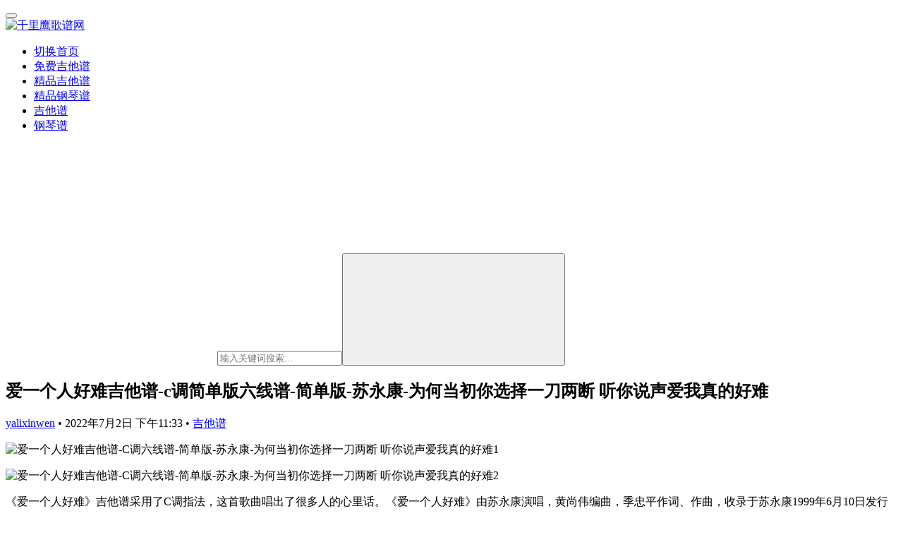

--- FILE ---
content_type: text/html; charset=UTF-8
request_url: http://www.qianliying.net/n/19752.html
body_size: 16594
content:
<!DOCTYPE html>
<html lang="zh-Hans">
<head>
    <meta charset="UTF-8">
    <meta http-equiv="X-UA-Compatible" content="IE=edge,chrome=1">
    <meta name="renderer" content="webkit">
    <meta name="viewport" content="width=device-width,initial-scale=1,maximum-scale=5">
    <title>爱一个人好难吉他谱-c调简单版六线谱-简单版-苏永康-为何当初你选择一刀两断  听你说声爱我真的好难 | 千里鹰歌谱网</title>
    <meta name="description" content="&nbsp; 《爱一个人好难》吉他谱采用了C调指法，这首歌曲唱出了很多人的心里话。《爱一个人好难》由苏永康演唱，黄尚伟编曲，季忠平作词、作曲，收录于苏永康1999年6月10日发行的同名专辑《爱一个人好难》中。 该歌曲是香港电视剧《风云岁月》的主题曲和台湾电视剧《女巡按》大陆版的片尾曲。爱一个人真的好难，当我们真心的付出…">
<meta property="og:type" content="article">
<meta property="og:url" content="http://www.qianliying.net/n/19752.html">
<meta property="og:site_name" content="千里鹰歌谱网">
<meta property="og:title" content="爱一个人好难吉他谱-c调简单版六线谱-简单版-苏永康-为何当初你选择一刀两断  听你说声爱我真的好难">
<meta property="og:image" content="http://www.qianliying.net/wp-content/uploads/2022/07/1656747197-20220702153317-62bff4bd780bc.png">
<meta property="og:description" content="&nbsp; 《爱一个人好难》吉他谱采用了C调指法，这首歌曲唱出了很多人的心里话。《爱一个人好难》由苏永康演唱，黄尚伟编曲，季忠平作词、作曲，收录于苏永康1999年6月10日发行的同名专辑《爱一个人好难》中。 该歌曲是香港电视剧《风云岁月》的主题曲和台湾电视剧《女巡按》大陆版的片尾曲。爱一个人真的好难，当我们真心的付出…">
<link rel="canonical" href="http://www.qianliying.net/n/19752.html">
<meta name="applicable-device" content="pc,mobile">
<meta http-equiv="Cache-Control" content="no-transform">
<style id='wp-img-auto-sizes-contain-inline-css' type='text/css'>
img:is([sizes=auto i],[sizes^="auto," i]){contain-intrinsic-size:3000px 1500px}
/*# sourceURL=wp-img-auto-sizes-contain-inline-css */
</style>
<link rel='stylesheet' id='content-hiding-css-css' href='http://www.qianliying.net/wp-content/plugins/content-hiding/css/content-hiding.min.css?ver=0.0.2' type='text/css' media='all' />
<link rel='stylesheet' id='stylesheet-css' href='//www.qianliying.net/wp-content/uploads/wpcom/style.6.20.1.1750821454.css?ver=6.20.1' type='text/css' media='all' />
<link rel='stylesheet' id='font-awesome-css' href='http://www.qianliying.net/wp-content/themes/justnews/themer/assets/css/font-awesome.css?ver=6.20.1' type='text/css' media='all' />
<style id='wp-block-library-inline-css' type='text/css'>
:root{--wp-block-synced-color:#7a00df;--wp-block-synced-color--rgb:122,0,223;--wp-bound-block-color:var(--wp-block-synced-color);--wp-editor-canvas-background:#ddd;--wp-admin-theme-color:#007cba;--wp-admin-theme-color--rgb:0,124,186;--wp-admin-theme-color-darker-10:#006ba1;--wp-admin-theme-color-darker-10--rgb:0,107,160.5;--wp-admin-theme-color-darker-20:#005a87;--wp-admin-theme-color-darker-20--rgb:0,90,135;--wp-admin-border-width-focus:2px}@media (min-resolution:192dpi){:root{--wp-admin-border-width-focus:1.5px}}.wp-element-button{cursor:pointer}:root .has-very-light-gray-background-color{background-color:#eee}:root .has-very-dark-gray-background-color{background-color:#313131}:root .has-very-light-gray-color{color:#eee}:root .has-very-dark-gray-color{color:#313131}:root .has-vivid-green-cyan-to-vivid-cyan-blue-gradient-background{background:linear-gradient(135deg,#00d084,#0693e3)}:root .has-purple-crush-gradient-background{background:linear-gradient(135deg,#34e2e4,#4721fb 50%,#ab1dfe)}:root .has-hazy-dawn-gradient-background{background:linear-gradient(135deg,#faaca8,#dad0ec)}:root .has-subdued-olive-gradient-background{background:linear-gradient(135deg,#fafae1,#67a671)}:root .has-atomic-cream-gradient-background{background:linear-gradient(135deg,#fdd79a,#004a59)}:root .has-nightshade-gradient-background{background:linear-gradient(135deg,#330968,#31cdcf)}:root .has-midnight-gradient-background{background:linear-gradient(135deg,#020381,#2874fc)}:root{--wp--preset--font-size--normal:16px;--wp--preset--font-size--huge:42px}.has-regular-font-size{font-size:1em}.has-larger-font-size{font-size:2.625em}.has-normal-font-size{font-size:var(--wp--preset--font-size--normal)}.has-huge-font-size{font-size:var(--wp--preset--font-size--huge)}.has-text-align-center{text-align:center}.has-text-align-left{text-align:left}.has-text-align-right{text-align:right}.has-fit-text{white-space:nowrap!important}#end-resizable-editor-section{display:none}.aligncenter{clear:both}.items-justified-left{justify-content:flex-start}.items-justified-center{justify-content:center}.items-justified-right{justify-content:flex-end}.items-justified-space-between{justify-content:space-between}.screen-reader-text{border:0;clip-path:inset(50%);height:1px;margin:-1px;overflow:hidden;padding:0;position:absolute;width:1px;word-wrap:normal!important}.screen-reader-text:focus{background-color:#ddd;clip-path:none;color:#444;display:block;font-size:1em;height:auto;left:5px;line-height:normal;padding:15px 23px 14px;text-decoration:none;top:5px;width:auto;z-index:100000}html :where(.has-border-color){border-style:solid}html :where([style*=border-top-color]){border-top-style:solid}html :where([style*=border-right-color]){border-right-style:solid}html :where([style*=border-bottom-color]){border-bottom-style:solid}html :where([style*=border-left-color]){border-left-style:solid}html :where([style*=border-width]){border-style:solid}html :where([style*=border-top-width]){border-top-style:solid}html :where([style*=border-right-width]){border-right-style:solid}html :where([style*=border-bottom-width]){border-bottom-style:solid}html :where([style*=border-left-width]){border-left-style:solid}html :where(img[class*=wp-image-]){height:auto;max-width:100%}:where(figure){margin:0 0 1em}html :where(.is-position-sticky){--wp-admin--admin-bar--position-offset:var(--wp-admin--admin-bar--height,0px)}@media screen and (max-width:600px){html :where(.is-position-sticky){--wp-admin--admin-bar--position-offset:0px}}

/*# sourceURL=wp-block-library-inline-css */
</style><style id='wp-block-search-inline-css' type='text/css'>
.wp-block-search__button{margin-left:10px;word-break:normal}.wp-block-search__button.has-icon{line-height:0}.wp-block-search__button svg{height:1.25em;min-height:24px;min-width:24px;width:1.25em;fill:currentColor;vertical-align:text-bottom}:where(.wp-block-search__button){border:1px solid #ccc;padding:6px 10px}.wp-block-search__inside-wrapper{display:flex;flex:auto;flex-wrap:nowrap;max-width:100%}.wp-block-search__label{width:100%}.wp-block-search.wp-block-search__button-only .wp-block-search__button{box-sizing:border-box;display:flex;flex-shrink:0;justify-content:center;margin-left:0;max-width:100%}.wp-block-search.wp-block-search__button-only .wp-block-search__inside-wrapper{min-width:0!important;transition-property:width}.wp-block-search.wp-block-search__button-only .wp-block-search__input{flex-basis:100%;transition-duration:.3s}.wp-block-search.wp-block-search__button-only.wp-block-search__searchfield-hidden,.wp-block-search.wp-block-search__button-only.wp-block-search__searchfield-hidden .wp-block-search__inside-wrapper{overflow:hidden}.wp-block-search.wp-block-search__button-only.wp-block-search__searchfield-hidden .wp-block-search__input{border-left-width:0!important;border-right-width:0!important;flex-basis:0;flex-grow:0;margin:0;min-width:0!important;padding-left:0!important;padding-right:0!important;width:0!important}:where(.wp-block-search__input){appearance:none;border:1px solid #949494;flex-grow:1;font-family:inherit;font-size:inherit;font-style:inherit;font-weight:inherit;letter-spacing:inherit;line-height:inherit;margin-left:0;margin-right:0;min-width:3rem;padding:8px;text-decoration:unset!important;text-transform:inherit}:where(.wp-block-search__button-inside .wp-block-search__inside-wrapper){background-color:#fff;border:1px solid #949494;box-sizing:border-box;padding:4px}:where(.wp-block-search__button-inside .wp-block-search__inside-wrapper) .wp-block-search__input{border:none;border-radius:0;padding:0 4px}:where(.wp-block-search__button-inside .wp-block-search__inside-wrapper) .wp-block-search__input:focus{outline:none}:where(.wp-block-search__button-inside .wp-block-search__inside-wrapper) :where(.wp-block-search__button){padding:4px 8px}.wp-block-search.aligncenter .wp-block-search__inside-wrapper{margin:auto}.wp-block[data-align=right] .wp-block-search.wp-block-search__button-only .wp-block-search__inside-wrapper{float:right}
/*# sourceURL=http://www.qianliying.net/wp-includes/blocks/search/style.min.css */
</style>
<style id='global-styles-inline-css' type='text/css'>
:root{--wp--preset--aspect-ratio--square: 1;--wp--preset--aspect-ratio--4-3: 4/3;--wp--preset--aspect-ratio--3-4: 3/4;--wp--preset--aspect-ratio--3-2: 3/2;--wp--preset--aspect-ratio--2-3: 2/3;--wp--preset--aspect-ratio--16-9: 16/9;--wp--preset--aspect-ratio--9-16: 9/16;--wp--preset--color--black: #000000;--wp--preset--color--cyan-bluish-gray: #abb8c3;--wp--preset--color--white: #ffffff;--wp--preset--color--pale-pink: #f78da7;--wp--preset--color--vivid-red: #cf2e2e;--wp--preset--color--luminous-vivid-orange: #ff6900;--wp--preset--color--luminous-vivid-amber: #fcb900;--wp--preset--color--light-green-cyan: #7bdcb5;--wp--preset--color--vivid-green-cyan: #00d084;--wp--preset--color--pale-cyan-blue: #8ed1fc;--wp--preset--color--vivid-cyan-blue: #0693e3;--wp--preset--color--vivid-purple: #9b51e0;--wp--preset--gradient--vivid-cyan-blue-to-vivid-purple: linear-gradient(135deg,rgb(6,147,227) 0%,rgb(155,81,224) 100%);--wp--preset--gradient--light-green-cyan-to-vivid-green-cyan: linear-gradient(135deg,rgb(122,220,180) 0%,rgb(0,208,130) 100%);--wp--preset--gradient--luminous-vivid-amber-to-luminous-vivid-orange: linear-gradient(135deg,rgb(252,185,0) 0%,rgb(255,105,0) 100%);--wp--preset--gradient--luminous-vivid-orange-to-vivid-red: linear-gradient(135deg,rgb(255,105,0) 0%,rgb(207,46,46) 100%);--wp--preset--gradient--very-light-gray-to-cyan-bluish-gray: linear-gradient(135deg,rgb(238,238,238) 0%,rgb(169,184,195) 100%);--wp--preset--gradient--cool-to-warm-spectrum: linear-gradient(135deg,rgb(74,234,220) 0%,rgb(151,120,209) 20%,rgb(207,42,186) 40%,rgb(238,44,130) 60%,rgb(251,105,98) 80%,rgb(254,248,76) 100%);--wp--preset--gradient--blush-light-purple: linear-gradient(135deg,rgb(255,206,236) 0%,rgb(152,150,240) 100%);--wp--preset--gradient--blush-bordeaux: linear-gradient(135deg,rgb(254,205,165) 0%,rgb(254,45,45) 50%,rgb(107,0,62) 100%);--wp--preset--gradient--luminous-dusk: linear-gradient(135deg,rgb(255,203,112) 0%,rgb(199,81,192) 50%,rgb(65,88,208) 100%);--wp--preset--gradient--pale-ocean: linear-gradient(135deg,rgb(255,245,203) 0%,rgb(182,227,212) 50%,rgb(51,167,181) 100%);--wp--preset--gradient--electric-grass: linear-gradient(135deg,rgb(202,248,128) 0%,rgb(113,206,126) 100%);--wp--preset--gradient--midnight: linear-gradient(135deg,rgb(2,3,129) 0%,rgb(40,116,252) 100%);--wp--preset--font-size--small: 13px;--wp--preset--font-size--medium: 20px;--wp--preset--font-size--large: 36px;--wp--preset--font-size--x-large: 42px;--wp--preset--spacing--20: 0.44rem;--wp--preset--spacing--30: 0.67rem;--wp--preset--spacing--40: 1rem;--wp--preset--spacing--50: 1.5rem;--wp--preset--spacing--60: 2.25rem;--wp--preset--spacing--70: 3.38rem;--wp--preset--spacing--80: 5.06rem;--wp--preset--shadow--natural: 6px 6px 9px rgba(0, 0, 0, 0.2);--wp--preset--shadow--deep: 12px 12px 50px rgba(0, 0, 0, 0.4);--wp--preset--shadow--sharp: 6px 6px 0px rgba(0, 0, 0, 0.2);--wp--preset--shadow--outlined: 6px 6px 0px -3px rgb(255, 255, 255), 6px 6px rgb(0, 0, 0);--wp--preset--shadow--crisp: 6px 6px 0px rgb(0, 0, 0);}:where(.is-layout-flex){gap: 0.5em;}:where(.is-layout-grid){gap: 0.5em;}body .is-layout-flex{display: flex;}.is-layout-flex{flex-wrap: wrap;align-items: center;}.is-layout-flex > :is(*, div){margin: 0;}body .is-layout-grid{display: grid;}.is-layout-grid > :is(*, div){margin: 0;}:where(.wp-block-columns.is-layout-flex){gap: 2em;}:where(.wp-block-columns.is-layout-grid){gap: 2em;}:where(.wp-block-post-template.is-layout-flex){gap: 1.25em;}:where(.wp-block-post-template.is-layout-grid){gap: 1.25em;}.has-black-color{color: var(--wp--preset--color--black) !important;}.has-cyan-bluish-gray-color{color: var(--wp--preset--color--cyan-bluish-gray) !important;}.has-white-color{color: var(--wp--preset--color--white) !important;}.has-pale-pink-color{color: var(--wp--preset--color--pale-pink) !important;}.has-vivid-red-color{color: var(--wp--preset--color--vivid-red) !important;}.has-luminous-vivid-orange-color{color: var(--wp--preset--color--luminous-vivid-orange) !important;}.has-luminous-vivid-amber-color{color: var(--wp--preset--color--luminous-vivid-amber) !important;}.has-light-green-cyan-color{color: var(--wp--preset--color--light-green-cyan) !important;}.has-vivid-green-cyan-color{color: var(--wp--preset--color--vivid-green-cyan) !important;}.has-pale-cyan-blue-color{color: var(--wp--preset--color--pale-cyan-blue) !important;}.has-vivid-cyan-blue-color{color: var(--wp--preset--color--vivid-cyan-blue) !important;}.has-vivid-purple-color{color: var(--wp--preset--color--vivid-purple) !important;}.has-black-background-color{background-color: var(--wp--preset--color--black) !important;}.has-cyan-bluish-gray-background-color{background-color: var(--wp--preset--color--cyan-bluish-gray) !important;}.has-white-background-color{background-color: var(--wp--preset--color--white) !important;}.has-pale-pink-background-color{background-color: var(--wp--preset--color--pale-pink) !important;}.has-vivid-red-background-color{background-color: var(--wp--preset--color--vivid-red) !important;}.has-luminous-vivid-orange-background-color{background-color: var(--wp--preset--color--luminous-vivid-orange) !important;}.has-luminous-vivid-amber-background-color{background-color: var(--wp--preset--color--luminous-vivid-amber) !important;}.has-light-green-cyan-background-color{background-color: var(--wp--preset--color--light-green-cyan) !important;}.has-vivid-green-cyan-background-color{background-color: var(--wp--preset--color--vivid-green-cyan) !important;}.has-pale-cyan-blue-background-color{background-color: var(--wp--preset--color--pale-cyan-blue) !important;}.has-vivid-cyan-blue-background-color{background-color: var(--wp--preset--color--vivid-cyan-blue) !important;}.has-vivid-purple-background-color{background-color: var(--wp--preset--color--vivid-purple) !important;}.has-black-border-color{border-color: var(--wp--preset--color--black) !important;}.has-cyan-bluish-gray-border-color{border-color: var(--wp--preset--color--cyan-bluish-gray) !important;}.has-white-border-color{border-color: var(--wp--preset--color--white) !important;}.has-pale-pink-border-color{border-color: var(--wp--preset--color--pale-pink) !important;}.has-vivid-red-border-color{border-color: var(--wp--preset--color--vivid-red) !important;}.has-luminous-vivid-orange-border-color{border-color: var(--wp--preset--color--luminous-vivid-orange) !important;}.has-luminous-vivid-amber-border-color{border-color: var(--wp--preset--color--luminous-vivid-amber) !important;}.has-light-green-cyan-border-color{border-color: var(--wp--preset--color--light-green-cyan) !important;}.has-vivid-green-cyan-border-color{border-color: var(--wp--preset--color--vivid-green-cyan) !important;}.has-pale-cyan-blue-border-color{border-color: var(--wp--preset--color--pale-cyan-blue) !important;}.has-vivid-cyan-blue-border-color{border-color: var(--wp--preset--color--vivid-cyan-blue) !important;}.has-vivid-purple-border-color{border-color: var(--wp--preset--color--vivid-purple) !important;}.has-vivid-cyan-blue-to-vivid-purple-gradient-background{background: var(--wp--preset--gradient--vivid-cyan-blue-to-vivid-purple) !important;}.has-light-green-cyan-to-vivid-green-cyan-gradient-background{background: var(--wp--preset--gradient--light-green-cyan-to-vivid-green-cyan) !important;}.has-luminous-vivid-amber-to-luminous-vivid-orange-gradient-background{background: var(--wp--preset--gradient--luminous-vivid-amber-to-luminous-vivid-orange) !important;}.has-luminous-vivid-orange-to-vivid-red-gradient-background{background: var(--wp--preset--gradient--luminous-vivid-orange-to-vivid-red) !important;}.has-very-light-gray-to-cyan-bluish-gray-gradient-background{background: var(--wp--preset--gradient--very-light-gray-to-cyan-bluish-gray) !important;}.has-cool-to-warm-spectrum-gradient-background{background: var(--wp--preset--gradient--cool-to-warm-spectrum) !important;}.has-blush-light-purple-gradient-background{background: var(--wp--preset--gradient--blush-light-purple) !important;}.has-blush-bordeaux-gradient-background{background: var(--wp--preset--gradient--blush-bordeaux) !important;}.has-luminous-dusk-gradient-background{background: var(--wp--preset--gradient--luminous-dusk) !important;}.has-pale-ocean-gradient-background{background: var(--wp--preset--gradient--pale-ocean) !important;}.has-electric-grass-gradient-background{background: var(--wp--preset--gradient--electric-grass) !important;}.has-midnight-gradient-background{background: var(--wp--preset--gradient--midnight) !important;}.has-small-font-size{font-size: var(--wp--preset--font-size--small) !important;}.has-medium-font-size{font-size: var(--wp--preset--font-size--medium) !important;}.has-large-font-size{font-size: var(--wp--preset--font-size--large) !important;}.has-x-large-font-size{font-size: var(--wp--preset--font-size--x-large) !important;}
/*# sourceURL=global-styles-inline-css */
</style>

<style id='classic-theme-styles-inline-css' type='text/css'>
/*! This file is auto-generated */
.wp-block-button__link{color:#fff;background-color:#32373c;border-radius:9999px;box-shadow:none;text-decoration:none;padding:calc(.667em + 2px) calc(1.333em + 2px);font-size:1.125em}.wp-block-file__button{background:#32373c;color:#fff;text-decoration:none}
/*# sourceURL=/wp-includes/css/classic-themes.min.css */
</style>
<link rel='stylesheet' id='erphpdown-css' href='http://www.qianliying.net/wp-content/plugins/erphpdown/static/erphpdown.css?ver=13.2' type='text/css' media='screen' />
<script type="text/javascript" src="http://www.qianliying.net/wp-includes/js/jquery/jquery.min.js?ver=3.7.1" id="jquery-core-js"></script>
<script type="text/javascript" src="http://www.qianliying.net/wp-includes/js/jquery/jquery-migrate.min.js?ver=3.4.1" id="jquery-migrate-js"></script>
	<style id="erphpdown-custom"></style>
	<script>window._ERPHPDOWN = {"uri":"http://www.qianliying.net/wp-content/plugins/erphpdown", "payment": "1", "wppay": "scan", "author": "mobantu"}</script>
<meta name="sogou_site_verification" content="K0bOrISVri" />
    <!--[if lte IE 11]><script src="http://www.qianliying.net/wp-content/themes/justnews/js/update.js"></script><![endif]-->
</head>
<body class="wp-singular post-template-default single single-post postid-19752 single-format-standard wp-theme-justnews lang-cn el-boxed header-fixed">
<header class="header">
    <div class="container">
        <div class="navbar-header">
            <button type="button" class="navbar-toggle collapsed" data-toggle="collapse" data-target=".navbar-collapse" aria-label="menu">
                <span class="icon-bar icon-bar-1"></span>
                <span class="icon-bar icon-bar-2"></span>
                <span class="icon-bar icon-bar-3"></span>
            </button>
                        <div class="logo">
                <a href="http://www.qianliying.net/" rel="home">
                    <img src="http://www.qianliying.net/wp-content/uploads/2025/05/2025052809210991.jpg" alt="千里鹰歌谱网">
                </a>
            </div>
        </div>
        <div class="collapse navbar-collapse mobile-style-0">
            <nav class="primary-menu"><ul id="menu-top" class="nav navbar-nav wpcom-adv-menu"><li class="menu-item"><a href="http://www.qianliying.net/">切换首页</a></li>
<li class="menu-item"><a href="http://www.qianliying.net/n/category/mianfeijitapu">免费吉他谱</a></li>
<li class="menu-item"><a href="http://www.qianliying.net/n/category/vipjitapu">精品吉他谱</a></li>
<li class="menu-item"><a href="http://www.qianliying.net/n/category/%e7%b2%be%e5%93%81%e9%92%a2%e7%90%b4%e8%b0%b1">精品钢琴谱</a></li>
<li class="menu-item current-post-ancestor current-post-parent active"><a href="http://www.qianliying.net/n/category/jitappu">吉他谱</a></li>
<li class="menu-item"><a href="http://www.qianliying.net/n/category/gangqinpu">钢琴谱</a></li>
</ul></nav>            <div class="navbar-action">
                <div class="navbar-search-icon j-navbar-search"><i class="wpcom-icon wi"><svg aria-hidden="true"><use xlink:href="#wi-search"></use></svg></i></div><form class="navbar-search" action="http://www.qianliying.net/" method="get" role="search"><div class="navbar-search-inner"><i class="wpcom-icon wi navbar-search-close"><svg aria-hidden="true"><use xlink:href="#wi-close"></use></svg></i><input type="text" name="s" class="navbar-search-input" autocomplete="off" maxlength="100" placeholder="输入关键词搜索..." value=""><button class="navbar-search-btn" type="submit" aria-label="搜索"><i class="wpcom-icon wi"><svg aria-hidden="true"><use xlink:href="#wi-search"></use></svg></i></button></div></form>            </div>
        </div>
    </div><!-- /.container -->
</header>

<div id="wrap">    <div class="wrap container">
                <main class="main">
                            <article id="post-19752" class="post-19752 post type-post status-publish format-standard has-post-thumbnail hentry category-jitappu entry">
                    <div class="entry-main">
                                                                        <div class="entry-head">
                            <h1 class="entry-title">爱一个人好难吉他谱-c调简单版六线谱-简单版-苏永康-为何当初你选择一刀两断  听你说声爱我真的好难</h1>
                            <div class="entry-info">
                                                                    <span class="vcard">
                                        <a class="nickname url fn j-user-card" data-user="1" href="http://www.qianliying.net/n/author/yalixinwen">yalixinwen</a>
                                    </span>
                                    <span class="dot">•</span>
                                                                <time class="entry-date published" datetime="2022-07-02T23:33:19+08:00" pubdate>
                                    2022年7月2日 下午11:33                                </time>
                                <span class="dot">•</span>
                                <a href="http://www.qianliying.net/n/category/jitappu" rel="category tag">吉他谱</a>                                                            </div>
                        </div>
                        
                                                <div class="entry-content">
                            <p><noscript><img decoding="async" src="//tu.qianliying.net/wp-content/uploads/2022/07/1656747197-20220702153317-62bff4bd780bc.png" alt="爱一个人好难吉他谱-C调六线谱-简单版-苏永康-为何当初你选择一刀两断  听你说声爱我真的好难1" width="760" title="爱一个人好难吉他谱-c调简单版六线谱-简单版-苏永康-为何当初你选择一刀两断  听你说声爱我真的好难插图" /></noscript><img decoding="async" class="j-lazy" src="http://www.qianliying.net/wp-content/themes/justnews/themer/assets/images/lazy.png" data-original="//tu.qianliying.net/wp-content/uploads/2022/07/1656747197-20220702153317-62bff4bd780bc.png" alt="爱一个人好难吉他谱-C调六线谱-简单版-苏永康-为何当初你选择一刀两断  听你说声爱我真的好难1" width="760" title="爱一个人好难吉他谱-c调简单版六线谱-简单版-苏永康-为何当初你选择一刀两断  听你说声爱我真的好难插图1" />&nbsp;</p>
<p><noscript><img decoding="async" src="//tu.qianliying.net/wp-content/uploads/2022/07/1656747198-20220702153318-62bff4be2c586.png" alt="爱一个人好难吉他谱-C调六线谱-简单版-苏永康-为何当初你选择一刀两断  听你说声爱我真的好难2" width="760" title="爱一个人好难吉他谱-c调简单版六线谱-简单版-苏永康-为何当初你选择一刀两断  听你说声爱我真的好难插图2" /></noscript><img decoding="async" class="j-lazy" src="http://www.qianliying.net/wp-content/themes/justnews/themer/assets/images/lazy.png" data-original="//tu.qianliying.net/wp-content/uploads/2022/07/1656747198-20220702153318-62bff4be2c586.png" alt="爱一个人好难吉他谱-C调六线谱-简单版-苏永康-为何当初你选择一刀两断  听你说声爱我真的好难2" width="760" title="爱一个人好难吉他谱-c调简单版六线谱-简单版-苏永康-为何当初你选择一刀两断  听你说声爱我真的好难插图3" /></p>
<p>《爱一个人好难》吉他谱采用了C调指法，这首歌曲唱出了很多人的心里话。《爱一个人好难》由苏永康演唱，黄尚伟编曲，季忠平作词、作曲，收录于苏永康1999年6月10日发行的同名专辑《爱一个人好难》中。    该歌曲是香港电视剧《风云岁月》的主题曲和台湾电视剧《女巡按》大陆版的片尾曲。爱一个人真的好难，当我们真心的付出一切去拥有他的时候，却又十分害怕失去他，感情是需要两个人的相互经营，而不是只是一个人单方面的付出，很多人觉得爱情会让人觉得疲惫，但其实爱情并不难，一段真正的爱情是会让两个人变得更加好，爱情是一段相互成就的过程，我们要不断地遇见更加优秀的自己，才能够配得上更好的人。</p>
<p>        </br></p>
                                                        <div class="entry-copyright"><p>版权声明：本文内容由互联网用户自发贡献，该文观点仅代表作者本人。本站仅提供信息存储空间服务，不拥有所有权，不承担相关法律责任。如发现本站有涉嫌抄袭侵权/违法违规的内容， 请发送邮件至 afuwuba@qq.com@qq.com 举报，一经查实，本站将立刻删除。，如若转载，请注明出处：http://www.qianliying.net/n/19752.html</p>
</div>                        </div>

                        <div class="entry-tag"></div>
                        <div class="entry-action">
                            <div class="btn-zan" data-id="19752"><i class="wpcom-icon wi"><svg aria-hidden="true"><use xlink:href="#wi-thumb-up-fill"></use></svg></i> 赞 <span class="entry-action-num">(0)</span></div>
                                                    </div>

                        <div class="entry-bar">
                            <div class="entry-bar-inner">
                                                                    <div class="entry-bar-author">
                                                                                <a data-user="1" target="_blank" href="http://www.qianliying.net/n/author/yalixinwen" class="avatar j-user-card">
                                            <img alt='yalixinwen' src='https://g.izt6.com/avatar/2b68664dd1cd13f869b2e2daca630db82b0bb10e70f2795c9336822d933f74e0?s=60&#038;r=g' srcset='https://g.izt6.com/avatar/2b68664dd1cd13f869b2e2daca630db82b0bb10e70f2795c9336822d933f74e0?s=120&#038;r=g 2x' class='avatar avatar-60 photo' height='60' width='60' decoding='async'/><span class="author-name">yalixinwen</span>                                        </a>
                                    </div>
                                                                <div class="entry-bar-info">
                                    <div class="info-item meta">
                                                                                                                                                            </div>
                                    <div class="info-item share">
                                                                                    <a class="meta-item mobile j-mobile-share" href="javascript:;" data-id="19752" data-qrcode="http://www.qianliying.net/n/19752.html">
                                                <i class="wpcom-icon wi"><svg aria-hidden="true"><use xlink:href="#wi-share"></use></svg></i> 生成海报                                            </a>
                                                                                    <a class="meta-item wechat" data-share="wechat" target="_blank" rel="nofollow noopener noreferrer" href="#">
                                                <i class="wpcom-icon wi"><svg aria-hidden="true"><use xlink:href="#wi-wechat"></use></svg></i>                                            </a>
                                                                                    <a class="meta-item weibo" data-share="weibo" target="_blank" rel="nofollow noopener noreferrer" href="#">
                                                <i class="wpcom-icon wi"><svg aria-hidden="true"><use xlink:href="#wi-weibo"></use></svg></i>                                            </a>
                                                                                    <a class="meta-item qq" data-share="qq" target="_blank" rel="nofollow noopener noreferrer" href="#">
                                                <i class="wpcom-icon wi"><svg aria-hidden="true"><use xlink:href="#wi-qq"></use></svg></i>                                            </a>
                                                                            </div>
                                    <div class="info-item act">
                                        <a href="javascript:;" id="j-reading"><i class="wpcom-icon wi"><svg aria-hidden="true"><use xlink:href="#wi-article"></use></svg></i></a>
                                    </div>
                                </div>
                            </div>
                        </div>
                    </div>
                                            <div class="entry-page">
                    <div class="entry-page-prev j-lazy" style="background-image: url('http://www.qianliying.net/wp-content/themes/justnews/themer/assets/images/lazy.png');" data-original="http://www.qianliying.net/wp-content/uploads/2022/07/1656747163-20220702153243-62bff49b29d40-480x300.png">
                <a href="http://www.qianliying.net/n/19749.html" title="我很想爱他吉他指弹谱-六线谱-简单版-Twins" rel="prev">
                    <span>我很想爱他吉他指弹谱-六线谱-简单版-Twins</span>
                </a>
                <div class="entry-page-info">
                    <span class="pull-left"><i class="wpcom-icon wi"><svg aria-hidden="true"><use xlink:href="#wi-arrow-left-double"></use></svg></i> 上一篇</span>
                    <span class="pull-right">2022年7月2日 下午11:32</span>
                </div>
            </div>
                            <div class="entry-page-next j-lazy" style="background-image: url('http://www.qianliying.net/wp-content/themes/justnews/themer/assets/images/lazy.png');" data-original="http://www.qianliying.net/wp-content/uploads/2022/07/1656747260-20220702153420-62bff4fc76443-480x300.png">
                <a href="http://www.qianliying.net/n/19756.html" title="天下吉他谱-E调-张杰霸气十足的古风歌,让你听到热血沸腾" rel="next">
                    <span>天下吉他谱-E调-张杰霸气十足的古风歌,让你听到热血沸腾</span>
                </a>
                <div class="entry-page-info">
                    <span class="pull-right">下一篇 <i class="wpcom-icon wi"><svg aria-hidden="true"><use xlink:href="#wi-arrow-right-double"></use></svg></i></span>
                    <span class="pull-left">2022年7月2日 下午11:34</span>
                </div>
            </div>
            </div>
                                                                <div class="entry-related-posts">
                            <h3 class="entry-related-title">相关推荐</h3><ul class="entry-related cols-3 post-loop post-loop-default"><li class="item">
        <div class="item-img">
        <a class="item-img-inner" href="http://www.qianliying.net/n/20930.html" title="诗画中国吉他谱 C调简单版 许嵩_谭维维_G调弹唱六线谱含歌词" target="_blank" rel="bookmark">
            <img width="480" height="300" src="http://www.qianliying.net/wp-content/themes/justnews/themer/assets/images/lazy.png" class="attachment-default size-default wp-post-image j-lazy" alt="诗画中国吉他谱 C调简单版 许嵩_谭维维_G调弹唱六线谱含歌词" decoding="async" fetchpriority="high" data-original="http://www.qianliying.net/wp-content/uploads/2022/08/2022082816553780-480x300.jpg" title="诗画中国吉他谱 C调简单版 许嵩_谭维维_G调弹唱六线谱含歌词缩略图" />        </a>
                <a class="item-category" href="http://www.qianliying.net/n/category/jitappu" target="_blank">吉他谱</a>
            </div>
        <div class="item-content">
                <h3 class="item-title">
            <a href="http://www.qianliying.net/n/20930.html" target="_blank" rel="bookmark">
                                 诗画中国吉他谱 C调简单版 许嵩_谭维维_G调弹唱六线谱含歌词            </a>
        </h3>
        <div class="item-excerpt">
            <p>《诗画中国》吉他谱采用G调指法，由陈浣琴编配，《诗画中国》节目主题曲，词：许嵩，曲：许嵩，编曲：谭立波/刘卓，演唱的歌手是许嵩/谭维维，发行时间：2022-08-28。终于知道许嵩…</p>
        </div>
        <div class="item-meta">
                                    <span class="item-meta-li date">2022年8月28日</span>
            <div class="item-meta-right">
                            </div>
        </div>
    </div>
</li>
<li class="item">
        <div class="item-img">
        <a class="item-img-inner" href="http://www.qianliying.net/n/15360.html" title="孤独患者吉他谱 c调简单版 陈奕迅 G调原版 吉他弹唱谱 六线谱" target="_blank" rel="bookmark">
            <img width="480" height="300" src="http://www.qianliying.net/wp-content/themes/justnews/themer/assets/images/lazy.png" class="attachment-default size-default wp-post-image j-lazy" alt="孤独患者吉他谱 c调简单版 陈奕迅 G调原版 吉他弹唱谱 六线谱" decoding="async" data-original="http://www.qianliying.net/wp-content/uploads/2022/05/2020082712334259-1-480x300.png" title="孤独患者吉他谱 c调简单版 陈奕迅 G调原版 吉他弹唱谱 六线谱缩略图" />        </a>
                <a class="item-category" href="http://www.qianliying.net/n/category/jitappu" target="_blank">吉他谱</a>
            </div>
        <div class="item-content">
                <h3 class="item-title">
            <a href="http://www.qianliying.net/n/15360.html" target="_blank" rel="bookmark">
                                 孤独患者吉他谱 c调简单版 陈奕迅 G调原版 吉他弹唱谱 六线谱            </a>
        </h3>
        <div class="item-excerpt">
            <p>陈奕迅《孤独患者》，聚焦现代大都会，每个人都难逃孤独，只是孤独的成都不同。当孤独成患，无人理解，就只剩下内心不断地撕扯。这首歌很适合一个人静静的听，不管孤独与否，内心都会有一种释放…</p>
        </div>
        <div class="item-meta">
                                    <span class="item-meta-li date">2022年5月3日</span>
            <div class="item-meta-right">
                            </div>
        </div>
    </div>
</li>
<li class="item">
        <div class="item-img">
        <a class="item-img-inner" href="http://www.qianliying.net/n/1755.html" title="这世界那么多人吉他谱 C调简单版 莫文蔚 这世界那么多人歌词完整版" target="_blank" rel="bookmark">
            <img width="480" height="300" src="http://www.qianliying.net/wp-content/themes/justnews/themer/assets/images/lazy.png" class="attachment-default size-default wp-post-image j-lazy" alt="这世界那么多人吉他谱 C调简单版 莫文蔚 这世界那么多人歌词完整版" decoding="async" data-original="http://www.qianliying.net/wp-content/uploads/2022/03/20220304055140-6221a8ec6b4b5-480x300.png" title="这世界那么多人吉他谱 C调简单版 莫文蔚 这世界那么多人歌词完整版缩略图" />        </a>
                <a class="item-category" href="http://www.qianliying.net/n/category/jitappu" target="_blank">吉他谱</a>
            </div>
        <div class="item-content">
                <h3 class="item-title">
            <a href="http://www.qianliying.net/n/1755.html" target="_blank" rel="bookmark">
                                 这世界那么多人吉他谱 C调简单版 莫文蔚 这世界那么多人歌词完整版            </a>
        </h3>
        <div class="item-excerpt">
            <p>&nbsp; 《这世界那么多人》是由王海涛作词，Akiyama Sayuri作曲，莫文蔚演唱的电影《我要我们在一起》主题曲，于2021年5月7日发行。 &nbsp; 歌曲MV曝光了…</p>
        </div>
        <div class="item-meta">
                                    <span class="item-meta-li date">2022年3月4日</span>
            <div class="item-meta-right">
                            </div>
        </div>
    </div>
</li>
<li class="item">
        <div class="item-img">
        <a class="item-img-inner" href="http://www.qianliying.net/n/17002.html" title="春天里吉他谱 汪峰 c调简单版初学版吉他吉他弹唱谱" target="_blank" rel="bookmark">
            <img width="480" height="300" src="http://www.qianliying.net/wp-content/themes/justnews/themer/assets/images/lazy.png" class="attachment-default size-default wp-post-image j-lazy" alt="春天里吉他谱 汪峰 c调简单版初学版吉他吉他弹唱谱" decoding="async" data-original="http://www.qianliying.net/wp-content/uploads/2022/05/1653017340-20220520112900-62870afc39a80-480x300.jpg" title="春天里吉他谱 汪峰 c调简单版初学版吉他吉他弹唱谱缩略图" />        </a>
                <a class="item-category" href="http://www.qianliying.net/n/category/jitappu" target="_blank">吉他谱</a>
            </div>
        <div class="item-content">
                <h3 class="item-title">
            <a href="http://www.qianliying.net/n/17002.html" target="_blank" rel="bookmark">
                                 春天里吉他谱 汪峰 c调简单版初学版吉他吉他弹唱谱            </a>
        </h3>
        <div class="item-excerpt">
            <p>汪峰《春天里》，这首歌简直是所有在大城市打拼的人的内心写照，他用崩溃式的嘶喊式声音打通了千万听众的心路，一时间让这首歌传遍中国的大江南北。不同的人有不同的生活，对于这首歌的理解可能…</p>
        </div>
        <div class="item-meta">
                                    <span class="item-meta-li date">2022年5月20日</span>
            <div class="item-meta-right">
                            </div>
        </div>
    </div>
</li>
<li class="item">
        <div class="item-img">
        <a class="item-img-inner" href="http://www.qianliying.net/n/17198.html" title="空白格吉他谱 蔡健雅 吉他吉他弹唱演示教学 c调简单版原调吉他谱" target="_blank" rel="bookmark">
            <img width="480" height="300" src="http://www.qianliying.net/wp-content/themes/justnews/themer/assets/images/lazy.png" class="attachment-default size-default wp-post-image j-lazy" alt="空白格吉他谱 蔡健雅 吉他吉他弹唱演示教学 c调简单版原调吉他谱" decoding="async" data-original="http://www.qianliying.net/wp-content/uploads/2022/05/1653019822-20220520121022-628714ae43bf4-480x300.jpg" title="空白格吉他谱 蔡健雅 吉他吉他弹唱演示教学 c调简单版原调吉他谱缩略图" />        </a>
                <a class="item-category" href="http://www.qianliying.net/n/category/jitappu" target="_blank">吉他谱</a>
            </div>
        <div class="item-content">
                <h3 class="item-title">
            <a href="http://www.qianliying.net/n/17198.html" target="_blank" rel="bookmark">
                                 空白格吉他谱 蔡健雅 吉他吉他弹唱演示教学 c调简单版原调吉他谱            </a>
        </h3>
        <div class="item-excerpt">
            <p>蔡健雅《空白格》，其实不难，只是太悲观，一语道尽伤害与悲痛。就像键盘上的空格键，可以允许各种想象，满怀期待也可以满是伤悲，蔡健雅利落的嗓音诉说着爱情里伤与被伤的羁绊。 《空白格》吉…</p>
        </div>
        <div class="item-meta">
                                    <span class="item-meta-li date">2022年5月20日</span>
            <div class="item-meta-right">
                            </div>
        </div>
    </div>
</li>
<li class="item">
        <div class="item-img">
        <a class="item-img-inner" href="http://www.qianliying.net/n/15945.html" title="向阳花吉他谱_c调简单版 谢天笑_《向阳花》五线谱完整版 吉他版弹唱谱" target="_blank" rel="bookmark">
            <img src="http://img.wanjita.com/ueditor/php/upload/image/20220209/1644410168377719.png" decoding="async" loading="lazy" width="0" height="0" class="attachment-default size-default wp-post-image" title="向阳花吉他谱_c调简单版 谢天笑_《向阳花》五线谱完整版 吉他版弹唱谱缩略图" alt="向阳花吉他谱_c调简单版 谢天笑_《向阳花》五线谱完整版 吉他版弹唱谱缩略图" />        </a>
                <a class="item-category" href="http://www.qianliying.net/n/category/jitappu" target="_blank">吉他谱</a>
            </div>
        <div class="item-content">
                <h3 class="item-title">
            <a href="http://www.qianliying.net/n/15945.html" target="_blank" rel="bookmark">
                                 向阳花吉他谱_c调简单版 谢天笑_《向阳花》五线谱完整版 吉他版弹唱谱            </a>
        </h3>
        <div class="item-excerpt">
            <p>一颗种子，无论再卑微与不济，也要生长发芽，只有你自己才能给你更好的生活，不论生活再多挫折与不幸，做一朵向阳花吧。感谢摇滚、还有老谢。 向阳花吉他谱_谢天笑_《向阳花》C调双吉他版弹…</p>
        </div>
        <div class="item-meta">
                                    <span class="item-meta-li date">2022年5月11日</span>
            <div class="item-meta-right">
                            </div>
        </div>
    </div>
</li>
<li class="item">
        <div class="item-img">
        <a class="item-img-inner" href="http://www.qianliying.net/n/18223.html" title="探窗吉他谱 C调简单版 国风新语/浮生梦/汐音社_《探窗》G调原版六线谱" target="_blank" rel="bookmark">
            <img width="480" height="300" src="http://www.qianliying.net/wp-content/themes/justnews/themer/assets/images/lazy.png" class="attachment-default size-default wp-post-image j-lazy" alt="探窗吉他谱 C调简单版 国风新语/浮生梦/汐音社_《探窗》G调原版六线谱" decoding="async" data-original="http://www.qianliying.net/wp-content/uploads/2022/05/1633520701875143-480x300.jpg" title="探窗吉他谱 C调简单版 国风新语/浮生梦/汐音社_《探窗》G调原版六线谱缩略图" />        </a>
                <a class="item-category" href="http://www.qianliying.net/n/category/jitappu" target="_blank">吉他谱</a>
            </div>
        <div class="item-content">
                <h3 class="item-title">
            <a href="http://www.qianliying.net/n/18223.html" target="_blank" rel="bookmark">
                                 探窗吉他谱 C调简单版 国风新语/浮生梦/汐音社_《探窗》G调原版六线谱            </a>
        </h3>
        <div class="item-excerpt">
            <p>探窗吉他谱_国风新语/浮生梦/汐音社_《探窗》C调原版六线谱，上传于玩吉他。《探窗》这首歌曲是由东方千月作词，郭丰琳作曲，国风新语、浮生梦、汐音社演唱，温婉抒情的国风风格，扰动人心…</p>
        </div>
        <div class="item-meta">
                                    <span class="item-meta-li date">2022年5月31日</span>
            <div class="item-meta-right">
                            </div>
        </div>
    </div>
</li>
<li class="item">
        <div class="item-img">
        <a class="item-img-inner" href="http://www.qianliying.net/n/19340.html" title="慢半拍吉他谱-c调简单版扫弦版-薛之谦-双神仙的暴击！许嵩薛之谦终于合作了" target="_blank" rel="bookmark">
            <img width="480" height="300" src="http://www.qianliying.net/wp-content/themes/justnews/themer/assets/images/lazy.png" class="attachment-default size-default wp-post-image j-lazy" alt="慢半拍吉他谱-c调简单版扫弦版-薛之谦-双神仙的暴击！许嵩薛之谦终于合作了" decoding="async" data-original="http://www.qianliying.net/wp-content/uploads/2022/06/1655639315-20220619194835-62af0d1392fb6-480x300.png" title="慢半拍吉他谱-c调简单版扫弦版-薛之谦-双神仙的暴击！许嵩薛之谦终于合作了缩略图" />        </a>
                <a class="item-category" href="http://www.qianliying.net/n/category/jitappu" target="_blank">吉他谱</a>
            </div>
        <div class="item-content">
                <h3 class="item-title">
            <a href="http://www.qianliying.net/n/19340.html" target="_blank" rel="bookmark">
                                 慢半拍吉他谱-c调简单版扫弦版-薛之谦-双神仙的暴击！许嵩薛之谦终于合作了            </a>
        </h3>
        <div class="item-excerpt">
            <p>&nbsp; &nbsp; 《慢半拍》是由薛之谦作词并演唱，许嵩作曲、编曲、混音并担任制作人和母带工程师的歌曲，收录于薛之谦同年发行的专辑《尘》中。《慢半拍》由薛之谦邀请了许嵩作曲…</p>
        </div>
        <div class="item-meta">
                                    <span class="item-meta-li date">2022年6月20日</span>
            <div class="item-meta-right">
                            </div>
        </div>
    </div>
</li>
<li class="item">
        <div class="item-img">
        <a class="item-img-inner" href="http://www.qianliying.net/n/17976.html" title="一次就好吉他谱 吉他吉他弹唱教程 C转D调吉他吉他弹唱谱" target="_blank" rel="bookmark">
            <img width="480" height="300" src="http://www.qianliying.net/wp-content/themes/justnews/themer/assets/images/lazy.png" class="attachment-default size-default wp-post-image j-lazy" alt="一次就好吉他谱 吉他吉他弹唱教程 C转D调吉他吉他弹唱谱" decoding="async" data-original="http://www.qianliying.net/wp-content/uploads/2022/05/1653617083-20220527100443-629031bb6fadb-480x300.jpg" title="一次就好吉他谱 吉他吉他弹唱教程 C转D调吉他吉他弹唱谱缩略图" />        </a>
                <a class="item-category" href="http://www.qianliying.net/n/category/jitappu" target="_blank">吉他谱</a>
            </div>
        <div class="item-content">
                <h3 class="item-title">
            <a href="http://www.qianliying.net/n/17976.html" target="_blank" rel="bookmark">
                                 一次就好吉他谱 吉他吉他弹唱教程 C转D调吉他吉他弹唱谱            </a>
        </h3>
        <div class="item-excerpt">
            <p>忧郁的情歌王子杨宗纬《一次就好》，他的歌声蕴含着女生的细腻，声线饱含情感。其实爱情就像捡贝壳，不要捡最大的，要捡自己最喜欢的，并且捡到了就不要再去沙滩了。世界很大，诱惑很多，在对的…</p>
        </div>
        <div class="item-meta">
                                    <span class="item-meta-li date">2022年5月27日</span>
            <div class="item-meta-right">
                            </div>
        </div>
    </div>
</li>
<li class="item">
        <div class="item-img">
        <a class="item-img-inner" href="http://www.qianliying.net/n/20413.html" title="约定指弹谱 王菲《约定》吉他独奏谱 指弹教学视频" target="_blank" rel="bookmark">
            <img width="480" height="300" src="http://www.qianliying.net/wp-content/themes/justnews/themer/assets/images/lazy.png" class="attachment-default size-default wp-post-image j-lazy" alt="约定指弹谱 王菲《约定》吉他独奏谱 指弹教学视频" decoding="async" data-original="http://www.qianliying.net/wp-content/uploads/2022/07/1659183191-20220730201311-62e52057407a9-480x300.png" title="约定指弹谱 王菲《约定》吉他独奏谱 指弹教学视频缩略图" />        </a>
                <a class="item-category" href="http://www.qianliying.net/n/category/jitappu" target="_blank">吉他谱</a>
            </div>
        <div class="item-content">
                <h3 class="item-title">
            <a href="http://www.qianliying.net/n/20413.html" target="_blank" rel="bookmark">
                                 约定指弹谱 王菲《约定》吉他独奏谱 指弹教学视频            </a>
        </h3>
        <div class="item-excerpt">
            <p>《约定》指弹吉他谱，王菲的一首经典老歌，改编时用的D调指法，为了让低音更连贯，还是习惯性的把6弦降低了一个音。整体难度适宜。曲至意成。 《约定》吉他独奏谱+演示教学视频，教学时长：…</p>
        </div>
        <div class="item-meta">
                                    <span class="item-meta-li date">2022年7月31日</span>
            <div class="item-meta-right">
                            </div>
        </div>
    </div>
</li>
</ul>                        </div>
                                    </article>
                    </main>
            <aside class="sidebar">
        <div class="widget widget_block widget_search"><form role="search" method="get" action="http://www.qianliying.net/" class="wp-block-search__button-outside wp-block-search__text-button wp-block-search"    ><label class="wp-block-search__label" for="wp-block-search__input-1" >搜索</label><div class="wp-block-search__inside-wrapper" ><input class="wp-block-search__input" id="wp-block-search__input-1" placeholder="" value="" type="search" name="s" required /><button aria-label="搜索" class="wp-block-search__button wp-element-button" type="submit" >搜索</button></div></form></div><div class="widget widget_lastest_products">            <ul class="p-list">
                                    <li class="col-xs-24 col-md-12 p-item">
                        <div class="p-item-wrap">
                            <a class="thumb" href="http://www.qianliying.net/n/23015.html">
                                <img width="480" height="300" src="http://www.qianliying.net/wp-content/themes/justnews/themer/assets/images/lazy.png" class="attachment-default size-default wp-post-image j-lazy" alt="再见二丁目吉他谱_杨千嬅_G调弹唱谱" decoding="async" data-original="http://www.qianliying.net/wp-content/uploads/2026/01/2026012502051241-1-480x300.png" title="再见二丁目吉他谱_杨千嬅_G调弹唱谱缩略图" />                            </a>
                            <h4 class="title">
                                <a href="http://www.qianliying.net/n/23015.html" title="再见二丁目吉他谱_杨千嬅_G调弹唱谱">
                                    再见二丁目吉他谱_杨千嬅_G调弹唱谱                                </a>
                            </h4>
                        </div>
                    </li>
                                    <li class="col-xs-24 col-md-12 p-item">
                        <div class="p-item-wrap">
                            <a class="thumb" href="http://www.qianliying.net/n/23011.html">
                                <img class="j-lazy" src="http://www.qianliying.net/wp-content/themes/justnews/themer/assets/images/lazy.png" data-original="http://www.qianliying.net/wp-content/uploads/2026/01/2026012502235099-2-480x300.png" width="480" height="300" alt="随缘吉他谱_温兆伦_G调吉他弹唱谱含歌词" title="随缘吉他谱_温兆伦_G调吉他弹唱谱含歌词缩略图" />                            </a>
                            <h4 class="title">
                                <a href="http://www.qianliying.net/n/23011.html" title="随缘吉他谱_温兆伦_G调吉他弹唱谱含歌词">
                                    随缘吉他谱_温兆伦_G调吉他弹唱谱含歌词                                </a>
                            </h4>
                        </div>
                    </li>
                                    <li class="col-xs-24 col-md-12 p-item">
                        <div class="p-item-wrap">
                            <a class="thumb" href="http://www.qianliying.net/n/23004.html">
                                <img width="480" height="300" src="http://www.qianliying.net/wp-content/themes/justnews/themer/assets/images/lazy.png" class="attachment-default size-default wp-post-image j-lazy" alt="白月光与朱砂痣钢琴谱完整版 C调钢琴歌谱含白月光与朱砂痣简谱" decoding="async" data-original="http://www.qianliying.net/wp-content/uploads/2025/07/1752108910-bb430f3ca717e303459549076a51eeb662a642a0c293c_3-480x300.jpg" title="白月光与朱砂痣钢琴谱完整版 C调钢琴歌谱含白月光与朱砂痣简谱缩略图" />                            </a>
                            <h4 class="title">
                                <a href="http://www.qianliying.net/n/23004.html" title="白月光与朱砂痣钢琴谱完整版 C调钢琴歌谱含白月光与朱砂痣简谱">
                                    白月光与朱砂痣钢琴谱完整版 C调钢琴歌谱含白月光与朱砂痣简谱                                </a>
                            </h4>
                        </div>
                    </li>
                                    <li class="col-xs-24 col-md-12 p-item">
                        <div class="p-item-wrap">
                            <a class="thumb" href="http://www.qianliying.net/n/22998.html">
                                <img width="480" height="300" src="http://www.qianliying.net/wp-content/themes/justnews/themer/assets/images/lazy.png" class="attachment-default size-default wp-post-image j-lazy" alt="白月光与朱砂痣钢琴谱简单版 大籽 白月光与朱砂痣歌词" decoding="async" data-original="http://www.qianliying.net/wp-content/uploads/2025/07/1752108437-c485745ba7aab6f2f0e26c15b14204fa62a6421cd5890_3-480x300.jpg" title="白月光与朱砂痣钢琴谱简单版 大籽 白月光与朱砂痣歌词缩略图" />                            </a>
                            <h4 class="title">
                                <a href="http://www.qianliying.net/n/22998.html" title="白月光与朱砂痣钢琴谱简单版 大籽 白月光与朱砂痣歌词">
                                    白月光与朱砂痣钢琴谱简单版 大籽 白月光与朱砂痣歌词                                </a>
                            </h4>
                        </div>
                    </li>
                                    <li class="col-xs-24 col-md-12 p-item">
                        <div class="p-item-wrap">
                            <a class="thumb" href="http://www.qianliying.net/n/22994.html">
                                <img width="480" height="300" src="http://www.qianliying.net/wp-content/themes/justnews/themer/assets/images/lazy.png" class="attachment-default size-default wp-post-image j-lazy" alt="白月光与朱砂痣吉他谱c调简单版 大籽 原版吉他谱 白月光与朱砂痣歌词" decoding="async" data-original="http://www.qianliying.net/wp-content/uploads/2025/07/1aeac6c56172b81c233c7071a8ae6cd3-480x300.png" title="白月光与朱砂痣吉他谱c调简单版 大籽 原版吉他谱 白月光与朱砂痣歌词缩略图" />                            </a>
                            <h4 class="title">
                                <a href="http://www.qianliying.net/n/22994.html" title="白月光与朱砂痣吉他谱c调简单版 大籽 原版吉他谱 白月光与朱砂痣歌词">
                                    白月光与朱砂痣吉他谱c调简单版 大籽 原版吉他谱 白月光与朱砂痣歌词                                </a>
                            </h4>
                        </div>
                    </li>
                                    <li class="col-xs-24 col-md-12 p-item">
                        <div class="p-item-wrap">
                            <a class="thumb" href="http://www.qianliying.net/n/22989.html">
                                <img width="480" height="300" src="http://www.qianliying.net/wp-content/themes/justnews/themer/assets/images/lazy.png" class="attachment-default size-default wp-post-image j-lazy" alt="白月光与朱砂痣吉他谱指弹谱_大籽_原版_独奏六线谱含歌词" decoding="async" data-original="http://www.qianliying.net/wp-content/uploads/2025/07/2mJpzy_1686382854817-480x300.png" title="白月光与朱砂痣吉他谱指弹谱_大籽_原版_独奏六线谱含歌词缩略图" />                            </a>
                            <h4 class="title">
                                <a href="http://www.qianliying.net/n/22989.html" title="白月光与朱砂痣吉他谱指弹谱_大籽_原版_独奏六线谱含歌词">
                                    白月光与朱砂痣吉他谱指弹谱_大籽_原版_独奏六线谱含歌词                                </a>
                            </h4>
                        </div>
                    </li>
                                    <li class="col-xs-24 col-md-12 p-item">
                        <div class="p-item-wrap">
                            <a class="thumb" href="http://www.qianliying.net/n/22981.html">
                                <img width="480" height="300" src="http://www.qianliying.net/wp-content/themes/justnews/themer/assets/images/lazy.png" class="attachment-default size-default wp-post-image j-lazy" alt="就是哪吒吉他谱完整版 唐汉霄_C调简单版弹唱谱_六线谱" decoding="async" data-original="http://www.qianliying.net/wp-content/uploads/2025/07/5-250219143I4C1-480x300.png" title="就是哪吒吉他谱完整版 唐汉霄_C调简单版弹唱谱_六线谱缩略图" />                            </a>
                            <h4 class="title">
                                <a href="http://www.qianliying.net/n/22981.html" title="就是哪吒吉他谱完整版 唐汉霄_C调简单版弹唱谱_六线谱">
                                    就是哪吒吉他谱完整版 唐汉霄_C调简单版弹唱谱_六线谱                                </a>
                            </h4>
                        </div>
                    </li>
                                    <li class="col-xs-24 col-md-12 p-item">
                        <div class="p-item-wrap">
                            <a class="thumb" href="http://www.qianliying.net/n/22979.html">
                                <img width="480" height="300" src="http://www.qianliying.net/wp-content/themes/justnews/themer/assets/images/lazy.png" class="attachment-default size-default wp-post-image j-lazy" alt="我曾经发了疯的想吉他谱c调简单完整版 燕宝儿含歌词" decoding="async" data-original="http://www.qianliying.net/wp-content/uploads/2025/06/1750301797-20250611084400_56808-1-480x300.jpg" title="我曾经发了疯的想吉他谱c调简单完整版 燕宝儿含歌词缩略图" />                            </a>
                            <h4 class="title">
                                <a href="http://www.qianliying.net/n/22979.html" title="我曾经发了疯的想吉他谱c调简单完整版 燕宝儿含歌词">
                                    我曾经发了疯的想吉他谱c调简单完整版 燕宝儿含歌词                                </a>
                            </h4>
                        </div>
                    </li>
                                    <li class="col-xs-24 col-md-12 p-item">
                        <div class="p-item-wrap">
                            <a class="thumb" href="http://www.qianliying.net/n/22976.html">
                                <img width="480" height="300" src="http://www.qianliying.net/wp-content/themes/justnews/themer/assets/images/lazy.png" class="attachment-default size-default wp-post-image j-lazy" alt="我曾经发了疯的想简谱_燕宝儿_歌曲简谱 我曾经发了疯的想歌词" decoding="async" data-original="http://www.qianliying.net/wp-content/uploads/2025/07/2025-06-06105epmrxQ_1749220288669-480x300.jpg" title="我曾经发了疯的想简谱_燕宝儿_歌曲简谱 我曾经发了疯的想歌词缩略图" />                            </a>
                            <h4 class="title">
                                <a href="http://www.qianliying.net/n/22976.html" title="我曾经发了疯的想简谱_燕宝儿_歌曲简谱 我曾经发了疯的想歌词">
                                    我曾经发了疯的想简谱_燕宝儿_歌曲简谱 我曾经发了疯的想歌词                                </a>
                            </h4>
                        </div>
                    </li>
                                    <li class="col-xs-24 col-md-12 p-item">
                        <div class="p-item-wrap">
                            <a class="thumb" href="http://www.qianliying.net/n/22972.html">
                                <img width="480" height="300" src="http://www.qianliying.net/wp-content/themes/justnews/themer/assets/images/lazy.png" class="attachment-default size-default wp-post-image j-lazy" alt="背着风流泪吉他谱_文夫_G调原版 吉他弹唱谱含歌词" decoding="async" data-original="http://www.qianliying.net/wp-content/uploads/2025/07/2025070501282380-480x300.png" title="背着风流泪吉他谱_文夫_G调原版 吉他弹唱谱含歌词缩略图" />                            </a>
                            <h4 class="title">
                                <a href="http://www.qianliying.net/n/22972.html" title="背着风流泪吉他谱_文夫_G调原版 吉他弹唱谱含歌词">
                                    背着风流泪吉他谱_文夫_G调原版 吉他弹唱谱含歌词                                </a>
                            </h4>
                        </div>
                    </li>
                            </ul>
        </div><div class="widget widget_lastest_news">                <ul class="orderby-rand">
                                            <li><a href="http://www.qianliying.net/n/19611.html" title="颠倒梦想吉他谱 g调原版编配 梁博 六线谱">颠倒梦想吉他谱 g调原版编配 梁博 六线谱</a></li>
                                            <li><a href="http://www.qianliying.net/n/6791.html" title="Hedwig&#039;s Theme钢琴谱-JohnWilliams-海德薇变奏曲">Hedwig's Theme钢琴谱-JohnWilliams-海德薇变奏曲</a></li>
                                            <li><a href="http://www.qianliying.net/n/16711.html" title="成都吉他谱 c调简单版指法六线谱 图片谱 完形吉他">成都吉他谱 c调简单版指法六线谱 图片谱 完形吉他</a></li>
                                            <li><a href="http://www.qianliying.net/n/16381.html" title="孤勇者吉他谱 G调原版 陈奕迅_《孤勇者》_吉他弹唱演示视频教学">孤勇者吉他谱 G调原版 陈奕迅_《孤勇者》_吉他弹唱演示视频教学</a></li>
                                            <li><a href="http://www.qianliying.net/n/21503.html" title="故乡吉他谱 g调原版 吉他弹唱谱-故乡歌词完整版">故乡吉他谱 g调原版 吉他弹唱谱-故乡歌词完整版</a></li>
                                            <li><a href="http://www.qianliying.net/n/14893.html" title="现在的我吉他谱 c调简单版 刘大壮">现在的我吉他谱 c调简单版 刘大壮</a></li>
                                            <li><a href="http://www.qianliying.net/n/15463.html" title="一则寓言吉他谱 火星电台 C调简单版 一则寓言吉他弹唱谱">一则寓言吉他谱 火星电台 C调简单版 一则寓言吉他弹唱谱</a></li>
                                            <li><a href="http://www.qianliying.net/n/16482.html" title="寻屿吉他谱 c调简单版 寻屿阿yueyue吉他谱 寻屿歌词完整版">寻屿吉他谱 c调简单版 寻屿阿yueyue吉他谱 寻屿歌词完整版</a></li>
                                            <li><a href="http://www.qianliying.net/n/18865.html" title="看得最远的地方吉他谱毛不易 C调简单版 吉他弹唱谱">看得最远的地方吉他谱毛不易 C调简单版 吉他弹唱谱</a></li>
                                            <li><a href="http://www.qianliying.net/n/15634.html" title="像极了吉他谱 c调简单版 永彬Ryan.B 像极了吉他谱G调原版指弹 吉他弹唱谱">像极了吉他谱 c调简单版 永彬Ryan.B 像极了吉他谱G调原版指弹 吉他弹唱谱</a></li>
                                    </ul>
            </div><div class="widget widget_tag_cloud"><h3 class="widget-title"><span>热门标签</span></h3><div class="tagcloud"><a href="http://www.qianliying.net/tag/99" class="tag-cloud-link tag-link-99 tag-link-position-1" style="font-size: 10.333333333333pt;" aria-label="刘大壮 (3 项)">刘大壮<span class="tag-link-count"> (3)</span></a>
<a href="http://www.qianliying.net/tag/134" class="tag-cloud-link tag-link-134 tag-link-position-2" style="font-size: 10.333333333333pt;" aria-label="别让爱凋落 (3 项)">别让爱凋落<span class="tag-link-count"> (3)</span></a>
<a href="http://www.qianliying.net/tag/135" class="tag-cloud-link tag-link-135 tag-link-position-3" style="font-size: 10.333333333333pt;" aria-label="卢润泽 (3 项)">卢润泽<span class="tag-link-count"> (3)</span></a>
<a href="http://www.qianliying.net/tag/59" class="tag-cloud-link tag-link-59 tag-link-position-4" style="font-size: 22pt;" aria-label="周杰伦 (15 项)">周杰伦<span class="tag-link-count"> (15)</span></a>
<a href="http://www.qianliying.net/tag/150" class="tag-cloud-link tag-link-150 tag-link-position-5" style="font-size: 8pt;" aria-label="周林枫 (2 项)">周林枫<span class="tag-link-count"> (2)</span></a>
<a href="http://www.qianliying.net/tag/57" class="tag-cloud-link tag-link-57 tag-link-position-6" style="font-size: 13.833333333333pt;" aria-label="周深 (5 项)">周深<span class="tag-link-count"> (5)</span></a>
<a href="http://www.qianliying.net/tag/98" class="tag-cloud-link tag-link-98 tag-link-position-7" style="font-size: 13.833333333333pt;" aria-label="孤勇者 (5 项)">孤勇者<span class="tag-link-count"> (5)</span></a>
<a href="http://www.qianliying.net/tag/81" class="tag-cloud-link tag-link-81 tag-link-position-8" style="font-size: 8pt;" aria-label="是七叔呢 (2 项)">是七叔呢<span class="tag-link-count"> (2)</span></a>
<a href="http://www.qianliying.net/tag/83" class="tag-cloud-link tag-link-83 tag-link-position-9" style="font-size: 8pt;" aria-label="李宗盛 (2 项)">李宗盛<span class="tag-link-count"> (2)</span></a>
<a href="http://www.qianliying.net/tag/73" class="tag-cloud-link tag-link-73 tag-link-position-10" style="font-size: 15.194444444444pt;" aria-label="林俊杰 (6 项)">林俊杰<span class="tag-link-count"> (6)</span></a>
<a href="http://www.qianliying.net/tag/71" class="tag-cloud-link tag-link-71 tag-link-position-11" style="font-size: 13.833333333333pt;" aria-label="毛不易 (5 项)">毛不易<span class="tag-link-count"> (5)</span></a>
<a href="http://www.qianliying.net/tag/133" class="tag-cloud-link tag-link-133 tag-link-position-12" style="font-size: 8pt;" aria-label="海南小崇 (2 项)">海南小崇<span class="tag-link-count"> (2)</span></a>
<a href="http://www.qianliying.net/tag/78" class="tag-cloud-link tag-link-78 tag-link-position-13" style="font-size: 8pt;" aria-label="王小帅 (2 项)">王小帅<span class="tag-link-count"> (2)</span></a>
<a href="http://www.qianliying.net/tag/72" class="tag-cloud-link tag-link-72 tag-link-position-14" style="font-size: 10.333333333333pt;" aria-label="王靖雯 (3 项)">王靖雯<span class="tag-link-count"> (3)</span></a>
<a href="http://www.qianliying.net/tag/213" class="tag-cloud-link tag-link-213 tag-link-position-15" style="font-size: 12.277777777778pt;" aria-label="白月光与朱砂痣 (4 项)">白月光与朱砂痣<span class="tag-link-count"> (4)</span></a>
<a href="http://www.qianliying.net/tag/125" class="tag-cloud-link tag-link-125 tag-link-position-16" style="font-size: 8pt;" aria-label="窝窝 (2 项)">窝窝<span class="tag-link-count"> (2)</span></a>
<a href="http://www.qianliying.net/tag/95" class="tag-cloud-link tag-link-95 tag-link-position-17" style="font-size: 15.194444444444pt;" aria-label="花海 (6 项)">花海<span class="tag-link-count"> (6)</span></a>
<a href="http://www.qianliying.net/tag/90" class="tag-cloud-link tag-link-90 tag-link-position-18" style="font-size: 8pt;" aria-label="莫叫姐姐 (2 项)">莫叫姐姐<span class="tag-link-count"> (2)</span></a>
<a href="http://www.qianliying.net/tag/66" class="tag-cloud-link tag-link-66 tag-link-position-19" style="font-size: 8pt;" aria-label="莫文蔚 (2 项)">莫文蔚<span class="tag-link-count"> (2)</span></a>
<a href="http://www.qianliying.net/tag/52" class="tag-cloud-link tag-link-52 tag-link-position-20" style="font-size: 8pt;" aria-label="薛之谦 (2 项)">薛之谦<span class="tag-link-count"> (2)</span></a>
<a href="http://www.qianliying.net/tag/65" class="tag-cloud-link tag-link-65 tag-link-position-21" style="font-size: 12.277777777778pt;" aria-label="许嵩 (4 项)">许嵩<span class="tag-link-count"> (4)</span></a>
<a href="http://www.qianliying.net/tag/82" class="tag-cloud-link tag-link-82 tag-link-position-22" style="font-size: 8pt;" aria-label="许巍 (2 项)">许巍<span class="tag-link-count"> (2)</span></a>
<a href="http://www.qianliying.net/tag/55" class="tag-cloud-link tag-link-55 tag-link-position-23" style="font-size: 8pt;" aria-label="谭维维 (2 项)">谭维维<span class="tag-link-count"> (2)</span></a>
<a href="http://www.qianliying.net/tag/67" class="tag-cloud-link tag-link-67 tag-link-position-24" style="font-size: 8pt;" aria-label="邓丽君 (2 项)">邓丽君<span class="tag-link-count"> (2)</span></a>
<a href="http://www.qianliying.net/tag/62" class="tag-cloud-link tag-link-62 tag-link-position-25" style="font-size: 13.833333333333pt;" aria-label="邓紫棋 (5 项)">邓紫棋<span class="tag-link-count"> (5)</span></a>
<a href="http://www.qianliying.net/tag/76" class="tag-cloud-link tag-link-76 tag-link-position-26" style="font-size: 13.833333333333pt;" aria-label="队长 (5 项)">队长<span class="tag-link-count"> (5)</span></a>
<a href="http://www.qianliying.net/tag/58" class="tag-cloud-link tag-link-58 tag-link-position-27" style="font-size: 18.111111111111pt;" aria-label="陈奕迅 (9 项)">陈奕迅<span class="tag-link-count"> (9)</span></a>
<a href="http://www.qianliying.net/tag/139" class="tag-cloud-link tag-link-139 tag-link-position-28" style="font-size: 8pt;" aria-label="马健涛 (2 项)">马健涛<span class="tag-link-count"> (2)</span></a>
<a href="http://www.qianliying.net/tag/162" class="tag-cloud-link tag-link-162 tag-link-position-29" style="font-size: 8pt;" aria-label="鹿晗 (2 项)">鹿晗<span class="tag-link-count"> (2)</span></a>
<a href="http://www.qianliying.net/tag/132" class="tag-cloud-link tag-link-132 tag-link-position-30" style="font-size: 8pt;" aria-label="默契 (2 项)">默契<span class="tag-link-count"> (2)</span></a></div>
</div>    </aside>
    </div>
</div>
<footer class="footer">
    <div class="container">
        <div class="footer-col-wrap footer-with-none">
                        <div class="footer-col footer-col-copy">
                <ul class="footer-nav hidden-xs"><li id="menu-item-781" class="menu-item menu-item-781"><a href="http://www.qianliying.net/zhuanti-full">全宽专题</a></li>
</ul>                <div class="copyright">
                    <p>吉他谱_吉他入门教程_吉他教学视频_吉他谱下载-吉他屋 <a href="https://beian.miit.gov.cn/" target="_blank" rel="nofollow noopener">皖ICP备18007648号-5</a> 易唱网 <a href="http://www.qianliying.net/" target="_blank" rel="noopener">17吉他网</a></p>
                </div>
            </div>
                    </div>
    </div>
</footer>
            <div class="action action-style-0 action-color-0 action-pos-0" style="bottom:20%;">
                                                    <div class="action-item j-share">
                        <i class="wpcom-icon wi action-item-icon"><svg aria-hidden="true"><use xlink:href="#wi-share"></use></svg></i>                                            </div>
                                    <div class="action-item gotop j-top">
                        <i class="wpcom-icon wi action-item-icon"><svg aria-hidden="true"><use xlink:href="#wi-arrow-up-2"></use></svg></i>                                            </div>
                            </div>
        <script type="speculationrules">
{"prefetch":[{"source":"document","where":{"and":[{"href_matches":"/*"},{"not":{"href_matches":["/wp-*.php","/wp-admin/*","/wp-content/uploads/*","/wp-content/*","/wp-content/plugins/*","/wp-content/themes/justnews/*","/*\\?(.+)"]}},{"not":{"selector_matches":"a[rel~=\"nofollow\"]"}},{"not":{"selector_matches":".no-prefetch, .no-prefetch a"}}]},"eagerness":"conservative"}]}
</script>
<script type="text/javascript" id="main-js-extra">
/* <![CDATA[ */
var _wpcom_js = {"webp":"","ajaxurl":"http://www.qianliying.net/wp-admin/admin-ajax.php","theme_url":"http://www.qianliying.net/wp-content/themes/justnews","slide_speed":"5000","is_admin":"0","lang":"zh_CN","js_lang":{"share_to":"\u5206\u4eab\u5230:","copy_done":"\u590d\u5236\u6210\u529f\uff01","copy_fail":"\u6d4f\u89c8\u5668\u6682\u4e0d\u652f\u6301\u62f7\u8d1d\u529f\u80fd","confirm":"\u786e\u5b9a","qrcode":"\u4e8c\u7ef4\u7801","page_loaded":"\u5df2\u7ecf\u5230\u5e95\u4e86","no_content":"\u6682\u65e0\u5185\u5bb9","load_failed":"\u52a0\u8f7d\u5931\u8d25\uff0c\u8bf7\u7a0d\u540e\u518d\u8bd5\uff01","expand_more":"\u9605\u8bfb\u5269\u4f59 %s"},"share":"1","lightbox":"1","post_id":"19752","poster":{"notice":"\u8bf7\u300c\u70b9\u51fb\u4e0b\u8f7d\u300d\u6216\u300c\u957f\u6309\u4fdd\u5b58\u56fe\u7247\u300d\u540e\u5206\u4eab\u7ed9\u66f4\u591a\u597d\u53cb","generating":"\u6b63\u5728\u751f\u6210\u6d77\u62a5\u56fe\u7247...","failed":"\u6d77\u62a5\u56fe\u7247\u751f\u6210\u5931\u8d25"},"video_height":"482","fixed_sidebar":"1","dark_style":"0","font_url":"//www.qianliying.net/wp-content/uploads/wpcom/fonts.f5a8b036905c9579.css"};
//# sourceURL=main-js-extra
/* ]]> */
</script>
<script type="text/javascript" src="http://www.qianliying.net/wp-content/themes/justnews/js/main.js?ver=6.20.1" id="main-js"></script>
<script type="text/javascript" src="http://www.qianliying.net/wp-content/themes/justnews/themer/assets/js/icons-2.8.9.js?ver=2.8.9" id="wpcom-icons-js"></script>
<script type="text/javascript" id="content-hiding-js-js-extra">
/* <![CDATA[ */
var content_hiding_js_obj = {"ajax_url":"http://www.qianliying.net/wp-admin/admin-ajax.php","wechat_text":"\u9a8c\u8bc1\u7801"};
//# sourceURL=content-hiding-js-js-extra
/* ]]> */
</script>
<script type="text/javascript" src="http://www.qianliying.net/wp-content/plugins/content-hiding/js/content-hiding.min.js?ver=0.0.2" id="content-hiding-js-js"></script>
<script type="text/javascript" id="erphpdown-js-extra">
/* <![CDATA[ */
var _ERPHP = {"ajaxurl":"http://www.qianliying.net/wp-admin/admin-ajax.php"};
var erphpdown_ajax_url = "http://www.qianliying.net/wp-admin/admin-ajax.php";
//# sourceURL=erphpdown-js-extra
/* ]]> */
</script>
<script type="text/javascript" src="http://www.qianliying.net/wp-content/plugins/erphpdown/static/erphpdown.js?ver=13.2" id="erphpdown-js"></script>
<script type="text/javascript" src="http://www.qianliying.net/wp-content/themes/justnews/js/wp-embed.js?ver=6.20.1" id="wp-embed-js"></script>
<script>
var _hmt = _hmt || [];
(function() {
  var hm = document.createElement("script");
  hm.src = "https://hm.baidu.com/hm.js?646e840b2f8cdeb61ddfef78227408e3";
  var s = document.getElementsByTagName("script")[0]; 
  s.parentNode.insertBefore(hm, s);
})();
</script>
    <script type="application/ld+json">
        {
            "@context": "https://schema.org",
            "@type": "Article",
            "@id": "http://www.qianliying.net/n/19752.html",
            "url": "http://www.qianliying.net/n/19752.html",
            "headline": "爱一个人好难吉他谱-c调简单版六线谱-简单版-苏永康-为何当初你选择一刀两断  听你说声爱我真的好难",
             "image": "http://www.qianliying.net/wp-content/uploads/2022/07/1656747197-20220702153317-62bff4bd780bc.png",
             "description": "&nbsp; 《爱一个人好难》吉他谱采用了C调指法，这首歌曲唱出了很多人的心里话。《爱一个人好难》由苏永康演唱，黄尚伟编曲，季忠平作词、作曲，收录于苏永康1999年6月10日发行的…",
            "datePublished": "2022-07-02T23:33:19+08:00",
            "dateModified": "2022-07-02T16:47:21+08:00",
            "author": {"@type":"Person","name":"yalixinwen","url":"http://www.qianliying.net/n/author/yalixinwen"}        }
    </script>
<script>
(function(){
var el = document.createElement("script");
el.src = "https://lf1-cdn-tos.bytegoofy.com/goofy/ttzz/push.js?26902e7998f4350126914b24fbf2ca371bcfe02f5986568fe303c89b6033945dfd5c4a3974f9cd3eeb674bde712b4782cc4f323247d55c2ed2efd47b7c83521adc648ee828d46e7d3689a9c59fd080f6";
el.id = "ttzz";
var s = document.getElementsByTagName("script")[0];
s.parentNode.insertBefore(el, s);
})(window)
</script></body>
</html>